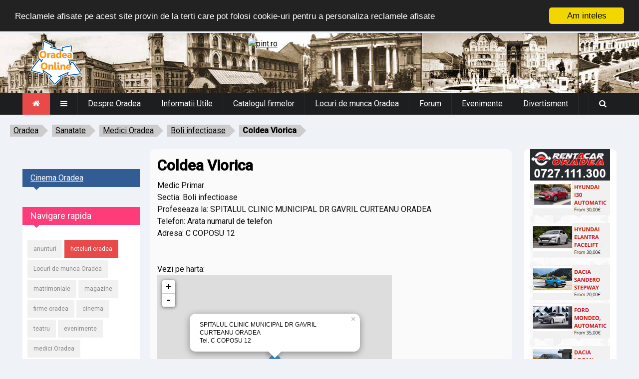

--- FILE ---
content_type: text/html; charset=UTF-8
request_url: https://oradea-online.ro/sanatate/boli-infectioase/coldea-viorica.html
body_size: 7715
content:
<!DOCTYPE html>
<!--[if IE 8 ]><html class="ie8" lang="ro"><![endif]-->
<!--[if IE 9 ]><html class="ie9" lang="ro"><![endif]-->
<!--[if (gte IE 10)|!(IE)]><!--><html xmlns="https://www.w3.org/1999/xhtml" lang="ro-RO"><!--<![endif]-->
<head>
	<title>Coldea Viorica</title>
	<meta http-equiv="Content-Type" content="text/html; charset=utf-8"/>
	<meta name="viewport" content="width=device-width, initial-scale=1" />
	<!-- Seo Meta -->

<meta property="og:image" content="https://www.oradea-online.ro/assets/images/pozafb.jpg" />
<meta property="twitter:image" content="https://www.oradea-online.ro/assets/images/pozafb.jpg" />		<meta name="og:type" content="website">
		<meta name="Author" content="Oradea Online">
		<meta name="resource-type" content="document">
		<meta name="classification" content="information">
		<meta name="robots" content="all">
		<meta name="distribution" content="global">
		<meta name="rating" content="general">
		
	<!-- Styles -->
		<link rel="stylesheet" type="text/css" href="/assets/styles/style.css?19" media="screen" />
		<link rel="stylesheet" type="text/css" href="/assets/styles/wblock.css" media="screen" />
		<link rel="stylesheet" type="text/css" href="/assets/styles/icons.css" media="screen" />
		<link rel="stylesheet" type="text/css" href="/assets/styles/font-awesome.min.css" media="screen" />
		<link rel="stylesheet" type="text/css" href="/assets/styles/animate.css" media="screen" />
		<link rel="stylesheet" type="text/css" href="/assets/styles/responsive.css?12" media="screen" />
		<link href='https://fonts.googleapis.com/css?family=Roboto:400,300,100,500' rel='stylesheet' type='text/css'>

	

	<!-- Favicon -->
		<link rel="shortcut icon" href="/favicon.png">
		<link rel="apple-touch-icon" href="/favicon.png">

	<!--[if IE]>
		<meta http-equiv="X-UA-Compatible" content="IE=9; IE=8; IE=EmulateIE8; IE=EDGE" />
		<script src="https://html5shim.googlecode.com/svn/trunk/html5.js"></script>
	<![endif]-->
	<script type='text/javascript'>window.q=[];window.$=function(f){q.push(f)}</script>
<script src="//cdnjs.cloudflare.com/ajax/libs/cookieconsent2/1.0.9/cookieconsent.min.js"></script>
<script type="text/javascript">
    window.cookieconsent_options = {"message":"Reclamele afisate pe acest site provin de la terti care pot folosi cookie-uri pentru a personaliza reclamele afisate","dismiss":"Am inteles","learnMore":"Detalii","link":null,"theme":"dark-top"};
</script>	
<!-- Global site tag (gtag.js) - Google Analytics -->
<script async src="https://www.googletagmanager.com/gtag/js?id=UA-1428039-2"></script>
<script>
  window.dataLayer = window.dataLayer || [];
  function gtag(){dataLayer.push(arguments);}
  gtag('js', new Date());

  gtag('config', 'UA-1428039-2');
</script>

</head>
<body>
	<div id="layout" class="fluid">
		<header id="header">
			<div class="b_head">
				<div class="row clearfix">
					<div class="logo">
						<a href="/" title="Oradea Online"><img src="/assets/images/sigla-oradea-online.png" alt="Oradea Online"></a>
					</div><!-- /logo -->
					<div class="ads">
						<a href="https://event.2performant.com/events/click?ad_type=banner&unique=c8d1c836b&aff_code=deae78a4c&campaign_unique=4ae47c7ef" target="_blank" rel="nofollow"><img src="https://img.2performant.com/system/paperclip/banner_pictures/pics/91765/original/91765.jpg" alt="pint.ro " title="pint.ro " border="0" height="90px" width="728px" /></a>					
					</div><!-- /ads -->
				</div><!-- /row -->
			</div><!-- /b head -->

<div style="background-color:#1d1e20;margin: 0 auto;position: relative;">

			<div class="row clearfix">
				<div class="sticky_true">
					<div class="c_head clearfix">
						<nav>
							<ul class="sf-menu">
								<li class="current colordefault home_class"><a href="/"><i class="fa fa-home" aria-hidden="true"></i></a></li>
								<li class="color1"><a href="#"><i class="fa-reorder"></i></a>
									<ul>
										<li><a href="/oradea/11/oferta.htm"><i class="fa fa-star"></i>Oferta publicitate</a></li>
										<li><a href="/oradea/11/contact.htm"><i class="fa fa-envelope"></i> Contactati-ne</a></li>
									</ul>
								</li>
								<li class="color6"><a href="/oradea/2/">Despre Oradea</a>
									<ul class="col4 mega">
										<div class="col1">
											<li><a href="/oradea/2/istorie.htm"><i class="fa-history fa-2"></i>Istoria orasului</a></li>
											<li><a href="/oradea/2/cumajung.htm"><i class="fa-road fa-2"></i>Cum ajung in Oradea</a></li>
											<li><a href="/oradea/6/"><i class="fa-graduation-cap fa-2"></i>Educatie</a></li>
											<li><a href="/oradea/6/cultura.htm"><i class="fa-university fa-2"></i>Cultura</a></li>
										</div>
										<div class="col1">
											<li><a href="/oradea/7/"><i class="fa-stethoscope fa-2"></i>Sanatate</a></li>
											<li><a href="/oradea/8/"><i class="fa-map-marker fa-2"></i>Turism</a></li>
											<li><a href="/oradea/5/"><i class="fa-youtube-play fa-2"></i>Media</a></li>
											<li><a href="/oradea/9/"><i class="fa-child fa-2"></i>Timp liber si Sport</a></li>
										</div>
										<li class="col1">
											<a href="/imagini/"><img src="/assets/images/menu/vederi-oradea.jpg" alt="imagini oradea" title="imagini oradea"><h4>Imagini Oradea</h4></a>
										</li>
										<li class="col1">
											<a href="/oradea-map.html">
												<img src="/assets/images/menu/harta-oradea.jpg" alt="harta oradea" title="harta oradea">
												<h4> Harta Oradea </h4>
											</a>
										</li>
									</ul>
								</li>
								<li class="color3"><a href="/oradea/3/">Informatii Utile</a>
									<ul class="col4 mega">
										<div class="col1">
											<li><a href="/ool_news.php?nf=news&amp;idn=0&amp;nrpag=0"><strong>Stiri locale</strong></a></li>
											<li><a href="/oradea/3/linkuri-utile.htm">Linkuri utile</a></li>
											<li><a href="/oradea/3/meteo.htm">Starea vremii</a></li>
											<li><a href="/oradea/3/valute.htm">Cursul valutar</a></li>
										</div>
										<div class="col1">
											<li><a href="/afaceri/transport/taxi/"><i class="fa-taxi"></i>Taxi Oradea</a></li>
											<li><a href="/afaceri/auto/rent a car/"><i class="fa-taxi"></i>Rent a car Oradea</a></li>
											<li><a href="/hotels/"><i class="fa-bed"></i>Hoteluri Oradea</a></li>
											<li><a href="/oradea/3/telutile.htm"><i class="fa-phone-square"></i>Telefoane utile</a></li>											
											<li><a href="/oradea/3/atm.htm">Reteaua de ATM-uri (bancomate) in Oradea</a></li>
										</div>
										<div class="col1">
											<li><a href="/oradea/3/garaoradea.htm"><i class="fa-cab"></i>Gara Oradea</a></li>
											<li><a href="/oradea/3/autogara-oradea.htm">Autogara Oradea</a></li>
											<li><a href="/oradea/3/aeroportoradea.htm"><i class="fa-plane"></i>Aeroportul Oradea</a></li>
											<li><a href="https://zboruri.oradea-online.ro/"><strong>Zboruri din Oradea</strong></a></li>																						
										</div>
										<div class="col1">
											<li><a href="/evenimente/"><strong>Evenimentele Oradea</strong></a></li>
											<li><a href="/imagini/"><i class="fa fa-picture-o"></i>Imagini Oradea</a></li>
											<li><a href="/oradea/3/">Cauta numar de telefon</a></li>
											<li><a href="/oradea/3/coduripostale.htm">Coduri postale si strazile din Oradea</a></li>
										</div>
									</ul>
								</li>
								<li class="color8"><a href="/afaceri/">Catalogul firmelor</a></li>
								<li class="color5"><a href="/locuri_de_munca/" title="locuri de munca Oradea">Locuri de munca Oradea</a></li>
								<li class="color2"><a href="https://forum.oradea-online.ro/">Forum</a></li>
								<li class="color9"><a href="/evenimente/">Evenimente</a>
									<ul class="col5 mega">
										<li class="col51">
											<a href="/oradea/9/cinema.php">
												<img src="/assets/images/menu/cinema.jpg" alt="Cinema Oradea" title="Cinema Oradea">
												<h4>Cinema Oradea</h4>
											</a>
										</li>
										<li class="col51">
											<a href="/program.php?p=filarmonica">
												<img src="/assets/images/menu/filarmonica-oradea.jpg" alt="Filarmonica Oradea" title="Filarmonica Oradea">
												<h4>Filarmonica de Stat</h4>
											</a>
										</li>
										<li class="col51">
											<a href="/program.php?p=teatru">
												<img src="/assets/images/menu/teatru-oradea.jpg" alt="Teatrul de Stat Regina Maria" title="Teatrul de Stat Regina Maria">
												<h4>Teatrul de Stat Oradea</h4>
											</a>
										</li>
										<li class="col51">
											<a href="/program.php?p=arcadia">
												<img src="/assets/images/menu/arcadia-oradea.jpg" alt="Teatrul de papusi Arcadia Oradea" title="Teatrul de papusi Arcadia Oradea">
												<h4>Teatrul de papusi</h4>
											</a>
										</li>
										<div class="col51">
																					</div>
									</ul>

								</li>
								<li class="color7"><a href="#">Divertisment</a>
									<ul>
										<li><a href="/matrimoniale/">Matrimoniale</a></li>
										<li><a href="/horoscop/">Horoscop</a></li>
										<li><a href="/evenimente/">Evenimente Oradea</a></li>
										<li><a href="https://forum.oradea-online.ro/">Nou! Forum Oradea</a></li>
									</ul>
								</li>
							</ul><!-- /menu -->
						</nav><!-- /nav -->

						<div class="right_icons">
							<div class="search">
								<div class="search_icon"><i class="fa-search"></i></div>
								<div class="s_form">
																	<form action="/firme/search.php" id="search" method="get">
										<input id="inputhead" name="q" type="text" placeholder="Cauta firme...">
										<button type="submit"><i class="fa-search"></i></button>
									</form><!-- /form -->
								</div><!-- /s form -->
							</div><!-- /search -->
						</div><!-- /right icons -->
					</div><!-- /c head -->
				</div><!-- /sticky -->
			</div><!-- /row -->
			</div><!-- /menu container -->
<? if (!empty($stiri)) echo $meniu ?>
		</header><!-- /header -->



<ul id="breadcrumb"><li><a href="/">Oradea</a></li><li><a href="/oradea/7/">Sanatate</a></li><li><a href="/sanatate/">Medici Oradea</a></li><li><a href="/sanatate/boli-infectioase/">Boli infectioase</a></li><li><strong>Coldea Viorica</strong></li></ul><div style="clear:both"></div>

<div class="clear"></div>
		<div class="page-content">			<div class="row clearfix">
<div style="width:100%;margin: 0 auto 5px;text-align:center;">
	<center>
	</center>	
</div>		
		<div class="grid_10 alpha">
		<div class="grid_9 omega posts righter">			

						<div class="post_day mbf clearfix">
								<div style="width:100%;margin:0 auto 0px">
								
								</div>
								<!-- <div class="title colordefault"></div> -->
							<h1>Coldea Viorica</h1>
<div id="medici">Medic Primar<br>Sectia: Boli infectioase<br>Profeseaza la: SPITALUL CLINIC MUNICIPAL DR GAVRIL CURTEANU ORADEA<br>Telefon: <span id='showtel'><i>0259-442-687</i><a style="cursor:pointer;">Arata numarul de telefon</a></span><br>Adresa: C COPOSU 12<br><br><br>Vezi pe harta: <link rel="stylesheet" href="/harta/assets/leaf/leaflet.css" />
<!--[if lte IE 8]><link rel="stylesheet" href="/harta/assets/leaf/leaflet.ie.css" /><![endif]-->
<script src="https://www.mapquestapi.com/sdk/leaflet/v2.2/mq-map.js?key=zCyl7iLlTsst2RyqeU1CVyxzXLjqPpZX"></script>
	<div id="map" style="width: 470px; height: 400px"></div>

	<script src="/harta/assets/leaf/leaflet.js"></script>
	<script>

		var map = L.map('map').setView([47.074638,21.917047], 16);
		//http://tiles{s}.oradea-online.ro/map/{z}/{x}/{y}.jpg
		L.tileLayer('http://otile{s}.mqcdn.com/tiles/1.0.0/map/{z}/{x}/{y}.jpg', {
			subdomains: ['1','2','3','4'],
			maxZoom: 17,
			attribution: 'Map data &copy; <a href="http://openstreetmap.org">OpenStreetMap</a> contributors, <a href="http://creativecommons.org/licenses/by-sa/2.0/">CC-BY-SA</a> | Tiles Courtesy of <a href="http://www.mapquest.com/" target="_blank">MapQuest</a> <img src="http://developer.mapquest.com/content/osm/mq_logo.png">'
		}).addTo(map);

		L.marker([47.074638,21.917047]).addTo(map)
			.bindPopup("<b>SPITALUL CLINIC MUNICIPAL DR GAVRIL CURTEANU ORADEA</b><br>Tel. C COPOSU 12").openPopup();
	</script><style>
	#showtel i {
		display:none;
	}
	</style>
    <script>
	$(function() {
		$( "#showtel a" ).click(function() {
		  $.ajax( "/banners/showtel.php" )
		  .done(function(msg) {
			if (msg=="1") {
				$( "#showtel" ).html($( "#showtel i" ).html());
			} else {
				console.log("some error");
			}
		  })
		  .fail(function() {
			console.log( "Connection error" );
		  });
		});
	});
</script></div>
<style>
#medici li { margin-top:10px; }
</style><div class='clear'></div>
<p>
	</p>
<div class='clear'></div>
						</div><!-- /post day -->


					</div><!-- end grid9 -->
	<div class="grid_3 alpha sidebar sidebar_b">
					<div class="widget">
					</div>
						<div class="widget">
							<div class="title color6" style="background:#325C94"><a href="/oradea/9/cinema.php" style="color:#FFF">Cinema Oradea</a></div>
							<center>
														</center>
						</div><!-- widget -->
						<div class="widget">
							<div class="title color3" style="background:#FF3C7A"><h4>Navigare rapida</h4></div>
							<div class="tags">
								<a href="/anunturi/" title="anunturi oradea"> anunturi </a>
								<a href="/hotels/" title="hoteluri oradea" style="background:#E84A4A;color:#FFF"> hoteluri oradea </a>
								<a href="/locuri_de_munca/" title="locuri de munca Oradea">Locuri de munca Oradea</a>
								<a href="/matrimoniale/" title="matrimoniale"> matrimoniale </a>
								<a href="/magazine/" title="magazine oradea"> magazine </a>
								<a href="/afaceri/" title="firme oradea"> firme oradea </a>
								<a href="/program.php?p=cinema" title="program cinema"> cinema </a>
								<a href="/program.php?p=teatru" title="program teatru oradea"> teatru </a>
								<a href="/evenimente/" title="evenimente oradea"> evenimente </a>
								<a href="/sanatate/" title="medici Oradea"> medici Oradea </a>
							</div>
						</div>			
						<!--			
						<div class="widget">
							<div class="title color8" style="background:#465559"><h4>Faţa zilei</h4></div>
							<center></center>
						</div> -->

						<div class="widget">
							<center>
													</center>
						</div><!-- widget -->						
						<div class="widget">
							<a href="https://pensiuneaunion.ro/vanzare.php" target="_blank"><img src="/union.jpg" alt="Restaurant si pensiune de vanzare in Baile Felix" title="Restaurant si pensiune de vanzare in Baile Felix"></a>
						</div>
						<div class="widget">
							<div class="title color5" style="background:#00ADFF"><h4>Horoscop</h4></div>
							<a href="/horoscop/"><img src="/assets/images/horoscop.jpg"></a>
						</div><!-- widget -->			
			</div><!-- end grid9 -->
				</div><!-- end grid9 -->
				<div class="grid_2 omega sidebar sidebar_a">
					<div class="widget">
						<div class="ads_widget clearfix">
						<center>					
<script language="JavaScript" src="/banners/reclame.js?13" type="text/javascript"></script>

</center>
						</div><!-- widget -->
					</div><!-- widget -->


				</div><!-- /grid3 sidebar A -->
			</div><!-- /row -->
		</div><!-- /end page content -->
<center>
</center>
		<footer id="footer">
			<div class="row clearfix">
				<div class="grid_3">
					<div class="widget">
						<div class="title"><h4>Despre Oradea</h4></div>
						<ul class="small_posts"> 							<li class="clearfix"><a href="/oradea/2/istorie.htm"><i class="fa-history fa-2"></i> &nbsp; Istoria orasului / Cronologie</a></li>
							<li class="clearfix"><a href="/oradea/2/cumajung.htm"><i class="fa-road fa-2"></i> &nbsp; Cum ajung in Oradea</a></li>
							<li class="clearfix"><a href="/oradea/6/"><i class="fa-graduation-cap fa-2"></i> &nbsp; Educatie: Scoli. Gradinite. Crese</a></li>
							<li class="clearfix"><a href="/oradea/6/"><i class="fa-university fa-2"></i> &nbsp; Cultura: Teatru. Filarmonica. Muzee</a></li>
							<li class="clearfix"><a href="/oradea/7/"><i class="fa-stethoscope fa-2"></i> &nbsp; Sanatate: Spitale. Clinici. Medici</a></li>
							<li class="clearfix"><a href="/oradea/8/"><i class="fa-map-marker fa-2"></i> &nbsp; Geografie & Turism</a></li>
							<li class="clearfix"><a href="/oradea/5/"><i class="fa-youtube-play fa-2"></i> &nbsp; Mass Media</a></li>
							<li class="clearfix"><a href="/oradea/9/"><i class="fa-child fa-2"></i> &nbsp; Sport. Sali de sport</a></li>						</ul>
					</div><!-- /widget -->
				</div><!-- /grid3 -->

				<div class="grid_3">
					<div class="widget">
						<div class="title"><h4>Evenimente Oradea</h4></div>
						<ul class="small_posts">
							<li class="clearfix"><a href="/program.php?p=teatru"><i class="fa-university"></i> &nbsp; Program Teatru Regina Maria</a></li>
							<li class="clearfix"><a href="/program.php?p=filarmonica"><i class="fa-child fa-2"></i> &nbsp; Programul Filarmonicii Oradea</a></li>
							<li class="clearfix"><a href="/program.php?p=arcadia"><i class="fa-drupal"></i> &nbsp; Program Teatru de papusi</a></li>
							<li class="clearfix"><a href="/oradea/9/"><i class="fa-bullhorn"></i> &nbsp; Evenimente locale</a></li>
							<li class="clearfix"><a href="/oradea/9/cinema.php"><i class="fa-ticket"></i> &nbsp; Program Cinema Oradea</a></li>
						</ul>
					</div><!-- /widget -->
				</div><!-- /grid3 -->

				<div class="grid_3">
					<div class="widget">
						<div class="title"><h4>De interes</h4></div>
						<ul class="small_posts">
							<li class="clearfix"><a href="/anunturi/"><i class="fa-university"></i> &nbsp; Anunturi Oradea</a></li>
							<li class="clearfix"><a href="/afaceri/"><i class="fa-child fa-2"></i> &nbsp; Catalogul firmelor</a></li>
							<li class="clearfix"><a href="/magazine/"><i class="fa-bullhorn"></i> &nbsp; Magazine Oradea</a></li>
							<li class="clearfix"><a href="/matrimoniale/"><i class="fa-drupal"></i> &nbsp; Matrimoniale</a></li>
						</ul>
					</div><!-- /widget -->
				</div><!-- /grid3 -->

				<div class="grid_3">
				<div class="widget">
							<div class="title color7" style="background:#FF2121"><h4><i class="fa-thumbs-o-up"></i> Da Like!</h4></div>
							<div class="bg_light"><iframe src="https://www.facebook.com/plugins/likebox.php?href=http%3A%2F%2Fwww.facebook.com%2Foradeaonline&amp;width=280&amp;colorscheme=light&amp;show_faces=true&amp;stream=false&amp;header=false&amp;height=300" scrolling="no" frameborder="0" style="border:none; overflow:hidden; width:280px; height:300px;" allowTransparency="true"></iframe></div>
						</div><!-- widget -->
				</div><!-- /grid3 -->

			</div><!-- /row -->

			<div class="row clearfix">
				<div class="footer_last">
					<span class="copyright" style="color:#FFF">&copy;2000-<script type="text/javascript">var d = new Date(); document.write(d.getFullYear())</script> <a href="https://www.oradea-online.ro">Oradea Online</a>. Toate drepturile rezervate. Realizat de Web4Future <a href="https://www.web4future.com/ro/" title="web design oradea">web design Oradea</a>.</span>
						<div class="social social_head">
							<a style="display:none" target="_blank" href="#" class="bottomtip" title="Twitter"><i class="fa-twitter"></i></a>
							<a href="https://www.facebook.com/OradeaOnline" target="_blank" class="bottomtip" title="Facebook"><i class="fa-facebook"></i></a>
							<a href="https://instagram.com/oradeaonline/" target="_blank" class="bottomtip" title="instagram"><i class="fa-instagram"></i></a>
						</div><!-- /social -->	
					<div id="toTop" class="toptip" title="Inapoi Sus"><i class="fa fa-chevron-up" aria-hidden="true"></i></div>
				</div><!-- /last footer -->
			</div><!-- /row -->

		</footer><!-- /footer -->

	</div><!-- /layout -->

	<!-- Scripts -->
		<script type="text/javascript" src="/assets/js/jquery.min.js"></script>	
		<script type="text/javascript" src="/assets/js/ipress.js"></script>
		<script type="text/javascript" src="/assets/js/owl.carousel.min.js"></script>
		<script type="text/javascript" src="/assets/js/custom.js"></script>
		<script type="text/javascript" src="/cursconvertor.js"></script>
		<script type="text/javascript" src="/assets/js/masonry.pkgd.min.js"></script>
		<script type="text/javascript">
function setTextOfTextfield(objName) {
	var obj = document.getElementById(objName); var mv=0; if (obj) {
		if (document.currency.val1.selectedIndex == 0) { mv = Math.round(document.currency.val.value/rate[document.currency.val2.selectedIndex]*100)/100; }
		else if (document.currency.val2.selectedIndex == 0) { mv = Math.round(document.currency.val.value*rate[document.currency.val1.selectedIndex]*100)/100; }
		else { mv = Math.round(document.currency.val.value*rate[document.currency.val1.selectedIndex]/rate[document.currency.val2.selectedIndex]*100)/100; }
		document.getElementById("convv").innerHTML = '<b>'+document.currency.val2.options[document.currency.val2.selectedIndex].value+'</b>';
		obj.value = mv;
	}
}
		</script>
<link rel="stylesheet" href="/assets/fancy/jquery.fancybox.css" type="text/css">
<script type="text/javascript" src="/assets/fancy/jquery.fancybox.pack.js"></script>

<link rel="stylesheet" type="text/css" href="//cdn.jsdelivr.net/npm/slick-carousel@1.8.1/slick/slick.css"/>
<script type="text/javascript" src="//cdn.jsdelivr.net/npm/slick-carousel@1.8.1/slick/slick.min.js"></script>

<script>
	$('.blocks-gallery-grid').slick({centerMode: true,dots: true,});

$.each(q,function(index,f){$(f)}); //load inline jQuery
$(document).ready(function() {
	$(".fancybox").fancybox();
	$(".various").fancybox({
		maxWidth	: 900,
		maxHeight	: 700,
		fitToView	: false,
		width		: '70%',
		height		: '85%',
		autoSize	: false,
		closeClick	: false,
		openEffect	: 'none',
		closeEffect	: 'none'
	});
});
</script>
		<style>
table {
	border-collapse: true;
	border: 1px solid #666;
}
table td {
	border-collapse: true;
	border: 1px solid #666;
	padding: 10px;
}

ul.wp-block-list li {
	list-style-type: circle !important;
	padding-left:10px !important;
	margin-left:20px !important;
	margin-bottom:10px;
}			
ul.wp-block-list {
	margin:10px 0 20px 0;
}
	.btn-tag {
		padding: 5px 10px; margin: 10px 5px;
		display: inline-block;
		border-radius: 3px;
		background: #E84A4A;
		color: #FFF;
		text-decoration: none;
	}
	.btn-tag:hover {
		background: #E84A4A;
		color: #DDD;
	}
#res, #val2 {
    margin: 5px;
    padding: 0 10px;
    line-height: 24px;
    height: 34px;
    border: 1px solid #EBEBEB;
    background: #F7F7F7;
    border-radius: 3px;
    color: #000;
    cursor: text;
    width: 45%;
    -webkit-box-sizing: border-box;
    -moz-box-sizing: border-box;
    box-sizing: border-box;
}
#val, #val1  {
    margin: 5px;
    padding: 0 10px;
    line-height: 24px;
    height: 34px;
    border: 1px solid #EBEBEB;
    background: #F7F7F7;
    border-radius: 3px;
    color: #000;
    cursor: text;
	float:right;
    width: 45%;
    -webkit-box-sizing: border-box;
    -moz-box-sizing: border-box;
    box-sizing: border-box;
    -webkit-transition: all 0.2s ease;
    transition: all 0.2s ease;
}
		</style>
<script>
function setCookie2(name, value, expires, path, domain, secure)
{
    document.cookie= name + "=" + escape(value) +
        ((expires) ? "; expires=" + expires.toGMTString() : "") +
        ((path) ? "; path=" + path : "") +
        ((domain) ? "; domain=" + domain : "") +
         ((secure) ? "; secure" : "");
    if (name=='anunt_detaliat') self.location.href='index.php';
    else if (name=='sort_by') document=window.location.reload();
}
</script>



<style>
#banner336 {
	width: 100%;
	margin: 0 auto;
	text-align: center;
	justify-content: center;
}
@media only screen and (min-width: 1880px) {
	 #banner336 {
	 	position: fixed;	 	
	width: 336px;
	text-align: center;
	justify-content: center;
	right: 15px;
	top: 200px;
}
}

#fanback {
display:none;
background:rgba(0,0,0,0.7);
width:100%;
height:100%;
position:fixed;
top:0;
left:0;
z-index:99999;
}
#close {
float:right;
cursor:pointer;
background:url(/fanclose.png) repeat;
position:absolute;
top:-22px;
right:-22px;
width:59px;
height:59px;
}

#linkit,#linkit a.visited,#linkit a,#linkit a:hover {
color:#80808B;
font-size:10px;
margin: 0 auto 5px auto;
float:center;
}
.popup {
	background: #FFF;
	padding:20px;
	width:460px;
	margin:0 auto;
	position:fixed;	
	top:200px;
	left:calc(50% - 230px);
-webkit-box-shadow: inset 0 0 50px 0 #939393;
-moz-box-shadow: inset 0 0 50px 0 #939393;
box-shadow: inset 0 0 50px 0 #939393;
-webkit-border-radius: 5px;
-moz-border-radius: 5px;
border-radius: 5px;	
}
</style>


<script type='text/javascript'>
jQuery.cookie = function (key, value, options) {

// key and at least value given, set cookie...
if (arguments.length > 1 && String(value) !== "[object Object]") {
	options = jQuery.extend({}, options);

if (value === null || value === undefined) {
	options.expires = -1;
}

if (typeof options.expires === 'number') {
	var days = options.expires, t = options.expires = new Date();
	t.setDate(t.getDate() + days);
}

value = String(value);

return (document.cookie = [
encodeURIComponent(key), '=',
options.raw ? value : encodeURIComponent(value),
options.expires ? '; expires=' + options.expires.toUTCString() : '', // use expires attribute, max-age is not supported by IE
options.path ? '; path=' + options.path : '',
options.domain ? '; domain=' + options.domain : '',
options.secure ? '; secure' : ''
].join(''));
}

// key and possibly options given, get cookie...
	options = value || {};
	var result, decode = options.raw ? function (s) { return s; } : decodeURIComponent;
	return (result = new RegExp('(?:^|; )' + encodeURIComponent(key) + '=([^;]*)').exec(document.cookie)) ? decode(result[1]) : null;
};
//]]>

//track ads
/*
	if ($("[name='ps_frame']").length) {
		console.log('exista');
		console.log($("[name='ps_frame']").contents().html());
	} else {
		console.log('nu exista');
	}
	$("#banner_container a").click( function(e) {
		e.stopPropagation();
 		e.preventDefault();
  		console.log( $this.attr('href'),'clicked');
	});
	*/
</script>


<script src="/analyticstracking.js"></script>
</body>
</html>


--- FILE ---
content_type: application/javascript; charset=utf-8
request_url: https://oradea-online.ro/cursconvertor.js
body_size: -65
content:
var rate = new Array(1,4.2972,5.096,0.013331,5.5322,5.8747);